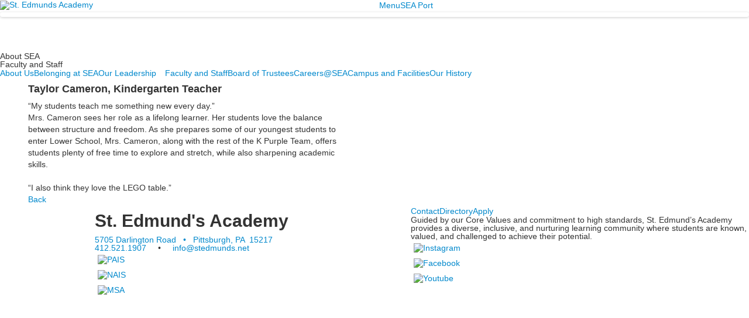

--- FILE ---
content_type: text/html; charset=utf-8
request_url: https://www.stedmunds.net/student-spotlight-detail?pk=1288179&fromId=280671
body_size: 9639
content:

<!DOCTYPE html>
<html lang="en" class="body externalcrawler">
<head>
    <title>Taylor Cameron, Kindergarten Teacher | St. Edmund&#39;s Academy</title>
    <meta charset="utf-8">
    <meta name="viewport" content="width=device-width, initial-scale=1.0">
    
    <meta content="-YMmp3lqaKL09DIrokHEzknkzR_ERcj1t3WuT0VIRgQ" name="google-site-verification" /><link href="https://www.stedmunds.net/student-spotlight-detail?pk=1288179" rel="canonical" />
        <link rel="apple-touch-icon" href="//bbk12e1-cdn.myschoolcdn.com/899/site/1759/homescreen/StEdmunds_roundcrest_digitalCMYK.png">
        <link rel="apple-touch-icon" sizes="76x76" href="//bbk12e1-cdn.myschoolcdn.com/899/site/1759/homescreen/StEdmunds_roundcrest_digitalCMYK.png?w=76">
        <link rel="apple-touch-icon" sizes="120x120" href="//bbk12e1-cdn.myschoolcdn.com/899/site/1759/homescreen/StEdmunds_roundcrest_digitalCMYK.png?w=120">
        <link rel="apple-touch-icon" sizes="152x152" href="//bbk12e1-cdn.myschoolcdn.com/899/site/1759/homescreen/StEdmunds_roundcrest_digitalCMYK.png?w=152">
        <link rel="apple-touch-icon" sizes="180x180" href="//bbk12e1-cdn.myschoolcdn.com/899/site/1759/homescreen/StEdmunds_roundcrest_digitalCMYK.png?w=180">
        <link rel="apple-touch-icon" sizes="192x192" href="//bbk12e1-cdn.myschoolcdn.com/899/site/1759/homescreen/StEdmunds_roundcrest_digitalCMYK.png?w=192">


<meta name="description" content="&amp;#8220;My students teach me something new every day.&amp;#8221;" />
<meta itemprop="name" content="Taylor Cameron, Kindergarten Teacher">
<meta itemprop="description" content="&amp;#8220;My students teach me something new every day.&amp;#8221;">
    <meta itemprop="image" content="https://bbk12e1-cdn.myschoolcdn.com/ftpimages/899/news/large_news1288179_1201818.png?w=1200">
<meta name="twitter:card" content="summary_large_image">
<meta name="twitter:title" content="Taylor Cameron, Kindergarten Teacher">
<meta name="twitter:description" content="&amp;#8220;My students teach me something new every day.&amp;#8221;">
    <meta name="twitter:image:src" content="https://bbk12e1-cdn.myschoolcdn.com/ftpimages/899/news/large_news1288179_1201818.png?w=280">
<meta property="og:title" content="Taylor Cameron, Kindergarten Teacher" />
<meta property="og:type" content="article" />
<meta property="og:url" content="https://www.stedmunds.net/student-spotlight-detail?pk=1288179&amp;fromId=280671" />
    <meta property="og:image" content="https://bbk12e1-cdn.myschoolcdn.com/ftpimages/899/news/large_news1288179_1201818.png?w=1200" />
<meta property="og:description" content="&amp;#8220;My students teach me something new every day.&amp;#8221;" />
<meta property="og:site_name" content="St. Edmund&#39;s Academy" />
<meta property="article:published_time" content="5/18/2021 12:00:00 AM" />    <link rel="preconnect" href="//fonts.gstatic.com"> <link href="//fonts.googleapis.com/css2?family=La+Belle+Aurore&family=Montserrat:ital,wght@0,100;0,200;0,300;0,400;0,500;0,600;0,700;0,800;0,900;1,100;1,200;1,300;1,400;1,500;1,600;1,700;1,800;1,900&family=Material+Icons&display=swap" rel="stylesheet"> <link rel="stylesheet" type="text/css" href="//libs-w2.myschoolapp.com/bootstrap/2.1.1/css/bootstrap.24col.min.css"/><link rel="stylesheet" type="text/css" href="//libs-w2.myschoolapp.com/jquery-flexslider/2.10/jquery.flexslider-min.css"/><link rel="stylesheet" type="text/css" href="//libs-w2.myschoolapp.com/video/7.4.3/video-js.css"/><link rel="stylesheet" type="text/css" href="//libs-w2.myschoolapp.com/jquery-background-carousel/1.2/background-carousel.css"/><link rel="stylesheet" type="text/css" href="//libs-w2.myschoolapp.com/jquery-jplayer/2.4.1/morning.light/jplayer.morning.light.css"/><link rel="stylesheet" type="text/css" href="//libs-w2.myschoolapp.com/images/jPlayer/p3.morning.light.css"/><link rel="stylesheet" type="text/css" href="//src-e1.myschoolapp.com/2026.01.12.6/minify/page-main.css"/><link rel = "stylesheet" type = "text/css" href = "//bbk12e1-cdn.myschoolcdn.com/ftpimages/899/SiteStyle/1759/SiteStyle133531740443690387.css"/>
    <script type="text/javascript" src="//libs-w2.myschoolapp.com/headJs/1.0.3.cd/head.min.js"></script>
    <script>head.js({"/jquery/3.7.1/jquery-3.7.1.min.js": "//libs-w2.myschoolapp.com/jquery/3.7.1/jquery-3.7.1.min.js"},{"/jquery-migrate/3.4.1/jquery-migrate-3.4.1.min.js": "//libs-w2.myschoolapp.com/jquery-migrate/3.4.1/jquery-migrate-3.4.1.min.js"},{"/p3-fwk/1.1.0/p3-fwk.js": "//libs-w2.myschoolapp.com/p3-fwk/1.1.0/p3-fwk.js"},{"/backbone-validation/backbone-validation-min.js": "//src-e1.myschoolapp.com/2026.01.12.6/src/libs/backbone-validation/backbone-validation-min.js"},{"/jquery-flexslider/2.10/jquery.flexslider-min.js": "//libs-w2.myschoolapp.com/jquery-flexslider/2.10/jquery.flexslider-min.js"},{"/video/7.4.3/video.min.js": "//libs-w2.myschoolapp.com/video/7.4.3/video.min.js"},{"/video/share/1.5/share.video.min.js": "//libs-w2.myschoolapp.com/video/share/1.5/share.video.min.js"},{"/jquery-simplemodal/1.4.5/jquery.simplemodal.1.4.5.min.js": "//libs-w2.myschoolapp.com/jquery-simplemodal/1.4.5/jquery.simplemodal.1.4.5.min.js"},{"/jquery-background-carousel/1.2/jquery.background.carousel.js": "//libs-w2.myschoolapp.com/jquery-background-carousel/1.2/jquery.background.carousel.js"},{"/jquery-jplayer/2.4.1/jquery.jplayer.js": "//libs-w2.myschoolapp.com/jquery-jplayer/2.4.1/jquery.jplayer.js"},{"/jqueryui/1.13.2/jquery-ui.min.js": "//libs-w2.myschoolapp.com/jqueryui/1.13.2/jquery-ui.min.js"},{"/jquery-waitforimages/1.5/jquery.waitforimages.js": "//libs-w2.myschoolapp.com/jquery-waitforimages/1.5/jquery.waitforimages.js"},{"/2026.01.12.6/minify/page-main.js": "//src-e1.myschoolapp.com/2026.01.12.6/minify/page-main.js"}, function() { onMessage.init({"PageTaskId":280374,"PageName":"Student Spotlight Detail","SiteId":1759,"AppDomain":"https://stedmunds.myschoolapp.com","IsLive":true,"SslInd":true,"SslUrl":"https://stedmunds.myschoolapp.com/page/student-spotlight-detail?pk=1288179&fromId=280671&siteId=1759&ssl=1"}, [{"content":"logo","clientid":"content_163054","options":{"AltText":"St. Edmunds Academy","Url":"/page","newWindow":false,"LogoImageUrl":"//bbk12e1-cdn.myschoolcdn.com/ftpimages/899/logo/StEdmunds_wordmark_white.png"},"StyleTypeId":1,"StyleModeId":1},{"content":"megamenu","clientid":"content_163055","options":{"UrlPrefix":""},"StyleTypeId":2,"StyleModeId":5},{"content":"photo","clientid":"content_2721429","options":{"pk":1288179,"IsNewsExpired":false,"GroupName":"#BBTest | Detail Pages Banner","AlbumId":"1323630"},"StyleTypeId":3,"StyleModeId":1},{"content":"pagetitle","clientid":"content_163072","options":{"UrlPrefix":""},"StyleTypeId":1,"StyleModeId":1},{"content":"menu","clientid":"content_163071","options":{"StartLevel":2,"StartPage":"0","UrlPrefix":""},"StyleTypeId":2,"StyleModeId":1},{"content":"menu","clientid":"content_163075","options":{"StartLevel":2,"StartPage":"0","UrlPrefix":""},"StyleTypeId":2,"StyleModeId":1},{"content":"menu","clientid":"content_163076","options":{"StartLevel":2,"StartPage":"0","UrlPrefix":""},"StyleTypeId":2,"StyleModeId":1},{"content":"newsdetailtext","clientid":"content_2721477","options":null,"StyleTypeId":1,"StyleModeId":1},{"content":"newsdetailphoto","clientid":"content_2721478","options":null,"StyleTypeId":1,"StyleModeId":1},{"content":"newscommententry","clientid":"content_2721479","options":{"CaptchaGuid":"6a2e95b7-1244-4d45-a38c-3f9b1c2b712d"},"StyleTypeId":1,"StyleModeId":1},{"content":"newscommentlist","clientid":"content_2721480","options":null,"StyleTypeId":1,"StyleModeId":1},{"content":"news","clientid":"content_2721481","options":{"HeaderTextOption":"optHeaderText","HeaderText":"","ItemCount":"","DetailPageTaskId":280374,"DetailPageUrl":"/page/student-spotlight-detail","ShowallPageUrl":"/page/news","ContentPk":23976,"BaseUrl":"http://www.stedmunds.net"},"StyleTypeId":3,"StyleModeId":4},{"content":"text","clientid":"content_163063","options":{"HeaderTextOption":"optHeaderText","HeaderText":"St. Edmund's Academy"},"StyleTypeId":1,"StyleModeId":1},{"content":"links","clientid":"content_163064","options":null,"StyleTypeId":1,"StyleModeId":1},{"content":"menu","clientid":"content_163065","options":{"UrlPrefix":""},"StyleTypeId":2,"StyleModeId":1},{"content":"text","clientid":"content_163066","options":null,"StyleTypeId":1,"StyleModeId":1},{"content":"links","clientid":"content_163067","options":null,"StyleTypeId":1,"StyleModeId":1},{"content":"menu","clientid":"content_5228","options":{"UrlPrefix":""},"StyleTypeId":2,"StyleModeId":4},{"content":"menu","clientid":"content_5229","options":{"UrlPrefix":""},"StyleTypeId":2,"StyleModeId":1},{"content":"text","clientid":"content_5230","options":{"HeaderTextOption":"optHeaderText","HeaderText":"Contact Us"},"StyleTypeId":1,"StyleModeId":1},{"content":"links","clientid":"content_5231","options":{"HeaderTextOption":"optHeaderText","HeaderText":"Follow Us","ItemCount":""},"StyleTypeId":1,"StyleModeId":1}], [{"Id":163054,"SchoolId":899,"ElementType":1,"SiteStyleId":95298,"ContentTypeId":395,"ContentLabel":"Logo","ContentPk":17393,"ClientId":"content_163054","Options":{"AltText":"St. Edmunds Academy","Url":"/page","newWindow":false,"LogoImageUrl":"//bbk12e1-cdn.myschoolcdn.com/ftpimages/899/logo/StEdmunds_wordmark_white.png"},"Style":{"Id":95298,"StyleTypeId":1,"StyleModeId":1,"ContentTypeId":395,"CssClass":"style-95298","Options":{"Header":{"Visible":false}}},"HasData":true,"FromId":280671,"IsExternalCrawler":true},{"Id":163055,"SchoolId":899,"ElementType":1,"SiteStyleId":95124,"ContentTypeId":429,"ContentLabel":"Mega_Menu","ContentPk":3979,"ClientId":"content_163055","Options":{"UrlPrefix":""},"Style":{"Id":95124,"StyleTypeId":2,"StyleModeId":5,"ContentTypeId":429,"CssClass":"style-95124","Options":{"SNI1":{"Visible":false},"NavMenu":{"AppearOn":"click","Animate":true}}},"HasData":true,"FromId":280671,"PanelIndex":{"102931":1567},"IsExternalCrawler":true},{"Id":2721429,"SchoolId":899,"SiteStyleId":95361,"ContentTypeId":31,"ContentLabel":"Photo","ContentPk":128331,"ClientId":"content_2721429","Options":{"pk":1288179,"IsNewsExpired":false,"GroupName":"#BBTest | Detail Pages Banner","AlbumId":"1323630"},"Style":{"Id":95361,"StyleTypeId":3,"StyleModeId":1,"ContentTypeId":31,"CssClass":"style-95361","Options":{"Header":{"Visible":false},"Title":{"Visible":true},"Caption":{"Visible":true},"LongDescription":{"Visible":true},"Description":{"Visible":true},"Details":{"Visible":true,"Position":"bottom","Location":"inside"},"Counter":{"Visible":false,"Alignment":"left","Position":"top"},"Pager":{"Visible":false,"Type":"shapes","Alignment":"center","Position":"bottom","Location":"outside"},"Arrows":{"Visible":false},"AlbumSelect":{"Visible":false}},"Settings":{"AutoAdvance":false,"PauseOnHover":true,"PauseOnAction":true,"AnimationType":"slide","LoopAnimation":true,"SlideshowSpeed":"5","AnimationSpeed":"1","Randomize":false,"SmoothHeight":false,"ShowArrows":"hover","GalleryStyle":false,"MinItems":"1","MaxItems":"1","SlideWidth":"150"}},"HasData":true,"FromId":280671,"IsExternalCrawler":true},{"Id":163072,"SchoolId":899,"ElementType":1,"SiteStyleId":95359,"ContentTypeId":66,"ContentLabel":"Page_Title","ClientId":"content_163072","Options":{"UrlPrefix":""},"Style":{"Id":95359,"StyleTypeId":1,"StyleModeId":1,"ContentTypeId":66,"CssClass":"style-95359","Options":{"HeadingGroup":{"Visible":true},"Level1":{"Visible":true},"Level2":{"Visible":true},"Level3":{"Visible":true},"Level4":{"Visible":true},"Level5":{"Visible":true},"Level6":{"Visible":true}}},"HasData":true,"FromId":280671,"IsExternalCrawler":true},{"Id":163071,"SchoolId":899,"ElementType":1,"SiteStyleId":95363,"ContentTypeId":389,"ContentLabel":"Menu","ContentPk":3974,"ClientId":"content_163071","Options":{"StartLevel":2,"StartPage":"0","UrlPrefix":""},"Style":{"Id":95363,"StyleTypeId":2,"StyleModeId":1,"ContentTypeId":389,"CssClass":"style-95363","Options":{"SNI1":{"Visible":false},"SNI2":{"Visible":false},"SNI3":{"Visible":false},"NavMenu":{"Animate":true,"AppearOn":"hover"}}},"HasData":true,"FromId":280671,"IsExternalCrawler":true},{"Id":163075,"SchoolId":899,"ElementType":1,"SiteStyleId":95363,"ContentTypeId":389,"ContentLabel":"Menu","ContentPk":3975,"ClientId":"content_163075","Options":{"StartLevel":2,"StartPage":"0","UrlPrefix":""},"Style":{"Id":95363,"StyleTypeId":2,"StyleModeId":1,"ContentTypeId":389,"CssClass":"style-95363","Options":{"SNI1":{"Visible":false},"SNI2":{"Visible":false},"SNI3":{"Visible":false},"NavMenu":{"Animate":true,"AppearOn":"hover"}}},"FromId":280671,"IsExternalCrawler":true},{"Id":163076,"SchoolId":899,"ElementType":1,"SiteStyleId":95363,"ContentTypeId":389,"ContentLabel":"Menu","ContentPk":3977,"ClientId":"content_163076","Options":{"StartLevel":2,"StartPage":"0","UrlPrefix":""},"Style":{"Id":95363,"StyleTypeId":2,"StyleModeId":1,"ContentTypeId":389,"CssClass":"style-95363","Options":{"SNI1":{"Visible":false},"SNI2":{"Visible":false},"SNI3":{"Visible":false},"NavMenu":{"Animate":true,"AppearOn":"hover"}}},"FromId":280671,"IsExternalCrawler":true},{"Id":2721477,"SchoolId":899,"SiteStyleId":95005,"ContentTypeId":403,"ContentLabel":"News_Detail_Text","ClientId":"content_2721477","Style":{"Id":95005,"StyleTypeId":1,"StyleModeId":1,"ContentTypeId":403,"CssClass":"style-95005","Options":{"Date":{"Visible":false},"BriefDescription":{"Visible":true},"Description":{"Visible":true},"Author":{"Visible":true},"Photo":{"Visible":false},"BackButton":{"Visible":true}}},"HasData":true,"FromId":280671,"IsExternalCrawler":true},{"Id":2721478,"SchoolId":899,"SiteStyleId":95002,"ContentTypeId":423,"ContentLabel":"News_Detail_Photo","ClientId":"content_2721478","Style":{"Id":95002,"StyleTypeId":1,"StyleModeId":1,"ContentTypeId":423,"CssClass":"style-95002","Options":{"Header":{"Visible":true},"Title":{"Visible":true},"Caption":{"Visible":true},"LongDescription":{"Visible":true},"AlbumSelect":{"Visible":true},"AlbumName":{"Visible":true}}},"HasData":true,"FromId":280671,"IsExternalCrawler":true},{"Id":2721479,"SchoolId":899,"SiteStyleId":95002,"ContentTypeId":425,"ContentLabel":"News_Comment_Entry","ClientId":"content_2721479","Options":{"CaptchaGuid":"6a2e95b7-1244-4d45-a38c-3f9b1c2b712d"},"Style":{"Id":95002,"StyleTypeId":1,"StyleModeId":1,"ContentTypeId":425,"CssClass":"style-95002","Options":{"Header":{"Visible":true}}},"FromId":280671,"IsExternalCrawler":true},{"Id":2721480,"SchoolId":899,"SiteStyleId":95002,"ContentTypeId":424,"ContentLabel":"News_Comment_List","ClientId":"content_2721480","Style":{"Id":95002,"StyleTypeId":1,"StyleModeId":1,"ContentTypeId":424,"CssClass":"style-95002","Options":{"Header":{"Visible":true},"SortButton":{"Visible":true},"FirstName":{"Visible":true},"LastName":{"Visible":true},"PostDate":{"Visible":true}}},"FromId":280671,"IsExternalCrawler":true},{"Id":2721481,"SchoolId":899,"SiteStyleId":95334,"ContentTypeId":6,"ContentLabel":"News","ContentPk":23976,"ClientId":"content_2721481","Options":{"HeaderTextOption":"optHeaderText","HeaderText":"","ItemCount":"","DetailPageTaskId":280374,"DetailPageUrl":"/page/student-spotlight-detail","ShowallPageUrl":"/page/news","ContentPk":23976,"BaseUrl":"http://www.stedmunds.net"},"Style":{"Id":95334,"StyleTypeId":3,"StyleModeId":4,"ContentTypeId":6,"CssClass":"style-95334","Options":{"Header":{"Visible":true},"HeadlineLink":{"Visible":true},"BriefDescription":{"Visible":true},"Photo":{"Visible":true},"Date":{"Visible":true},"Author":{"Visible":false},"ReadMore":{"Visible":true},"TextSlide":{"Visible":true},"Counter":{"Visible":true,"Alignment":"right","Position":"top"},"Pager":{"Visible":true,"Type":"shapes","Alignment":"center","Position":"bottom","Location":"outside"},"Arrows":{"Visible":true}},"Settings":{"AutoAdvance":true,"PauseOnHover":true,"PauseOnAction":true,"AnimationType":"slide","LoopAnimation":true,"SlideshowSpeed":"5","AnimationSpeed":"1","Randomize":false,"SmoothHeight":false,"ShowArrows":"always","GalleryStyle":false,"MinItems":"2","MaxItems":"3","SlideWidth":"150"}},"FromId":280671,"IsExternalCrawler":true},{"Id":163063,"SchoolId":899,"ElementType":1,"SiteStyleId":95310,"ContentTypeId":1,"ContentLabel":"Text","ContentPk":1315213,"ClientId":"content_163063","Options":{"HeaderTextOption":"optHeaderText","HeaderText":"St. Edmund's Academy"},"Style":{"Id":95310,"StyleTypeId":1,"StyleModeId":1,"ContentTypeId":1,"CssClass":"style-95310","Options":{"Header":{"Visible":true},"Photos":{"Visible":true}}},"HasData":true,"FromId":280671,"IsExternalCrawler":true},{"Id":163064,"SchoolId":899,"ElementType":1,"SiteStyleId":95311,"ContentTypeId":2,"ContentLabel":"Links","ContentPk":76884,"ClientId":"content_163064","Style":{"Id":95311,"StyleTypeId":1,"StyleModeId":1,"ContentTypeId":2,"CssClass":"style-95311","Options":{"Header":{"Visible":false},"SubHeader":{"Visible":false},"CategoryDescription":{"Visible":false},"LinkImage":{"Visible":true},"UrlLink":{"Visible":false},"LongDescription":{"Visible":false}}},"HasData":true,"FromId":280671,"IsExternalCrawler":true},{"Id":163065,"SchoolId":899,"ElementType":1,"SiteStyleId":95312,"ContentTypeId":389,"ContentLabel":"Menu","ContentPk":3976,"ClientId":"content_163065","Options":{"UrlPrefix":""},"Style":{"Id":95312,"StyleTypeId":2,"StyleModeId":1,"ContentTypeId":389,"CssClass":"style-95312","Options":{"SNI1":{"Visible":false},"SNI2":{"Visible":false},"SNI3":{"Visible":false},"NavMenu":{"Animate":true,"AppearOn":"hover"}}},"HasData":true,"FromId":280671,"IsExternalCrawler":true},{"Id":163066,"SchoolId":899,"ElementType":1,"SiteStyleId":95310,"ContentTypeId":1,"ContentLabel":"Text","ContentPk":1315216,"ClientId":"content_163066","Style":{"Id":95310,"StyleTypeId":1,"StyleModeId":1,"ContentTypeId":1,"CssClass":"style-95310","Options":{"Header":{"Visible":true},"Photos":{"Visible":true}}},"HasData":true,"FromId":280671,"IsExternalCrawler":true},{"Id":163067,"SchoolId":899,"ElementType":1,"SiteStyleId":95313,"ContentTypeId":2,"ContentLabel":"Links","ContentPk":76885,"ClientId":"content_163067","Style":{"Id":95313,"StyleTypeId":1,"StyleModeId":1,"ContentTypeId":2,"CssClass":"style-95313","Options":{"Header":{"Visible":false},"SubHeader":{"Visible":false},"CategoryDescription":{"Visible":false},"LinkImage":{"Visible":true},"UrlLink":{"Visible":false},"LongDescription":{"Visible":false}}},"HasData":true,"FromId":280671,"IsExternalCrawler":true},{"Id":5228,"SchoolId":899,"ElementType":2,"SiteStyleId":95343,"ContentTypeId":389,"ContentLabel":"Menu","ContentPk":3974,"ClientId":"content_5228","Options":{"UrlPrefix":""},"Style":{"Id":95343,"StyleTypeId":2,"StyleModeId":4,"ContentTypeId":389,"CssClass":"style-95343","Options":{"SNI1":{"Visible":false},"SNI2":{"Visible":true},"SNI3":{"Visible":false},"NavMenu":{"Animate":true,"AppearOn":"hover"}}},"HasData":true,"FromId":280671,"IsExternalCrawler":true},{"Id":5229,"SchoolId":899,"ElementType":2,"SiteStyleId":95347,"ContentTypeId":389,"ContentLabel":"Menu","ContentPk":3975,"ClientId":"content_5229","Options":{"UrlPrefix":""},"Style":{"Id":95347,"StyleTypeId":2,"StyleModeId":1,"ContentTypeId":389,"CssClass":"style-95347","Options":{"SNI1":{"Visible":false},"SNI2":{"Visible":true},"SNI3":{"Visible":true},"NavMenu":{"Animate":true,"AppearOn":"hover"}}},"HasData":true,"FromId":280671,"IsExternalCrawler":true},{"Id":5230,"SchoolId":899,"ElementType":2,"SiteStyleId":95344,"ContentTypeId":1,"ContentLabel":"Text","ContentPk":1301216,"ClientId":"content_5230","Options":{"HeaderTextOption":"optHeaderText","HeaderText":"Contact Us"},"Style":{"Id":95344,"StyleTypeId":1,"StyleModeId":1,"ContentTypeId":1,"CssClass":"style-95344","Options":{"Header":{"Visible":true},"Photos":{"Visible":true}}},"HasData":true,"FromId":280671,"IsExternalCrawler":true},{"Id":5231,"SchoolId":899,"ElementType":2,"SiteStyleId":95345,"ContentTypeId":2,"ContentLabel":"Links","ContentPk":76885,"ClientId":"content_5231","Options":{"HeaderTextOption":"optHeaderText","HeaderText":"Follow Us","ItemCount":""},"Style":{"Id":95345,"StyleTypeId":1,"StyleModeId":1,"ContentTypeId":2,"CssClass":"style-95345","Options":{"Header":{"Visible":true},"SubHeader":{"Visible":true},"CategoryDescription":{"Visible":true},"LinkImage":{"Visible":true},"UrlLink":{"Visible":false},"LongDescription":{"Visible":false}}},"HasData":true,"FromId":280671,"IsExternalCrawler":true}], [{"FilePathTypeId":2,"Description":"Fastly CDN1","Url":"//cdn.media910.whipplehill.net","BaseUrl":"cdn.media910.whipplehill.net","VideoDefaultInd":false,"DefaultInd":false,"InsertDate":null,"LastModifyDate":null,"LastModifyUserId":null,"vendor_external_id":null},{"FilePathTypeId":3,"Description":"Fastly CDN2 (Amazon Cloud)","Url":"//media.cdn.whipplehill.net","BaseUrl":"media.cdn.whipplehill.net","VideoDefaultInd":false,"DefaultInd":false,"InsertDate":null,"LastModifyDate":null,"LastModifyUserId":null,"vendor_external_id":null},{"FilePathTypeId":4,"Description":"Photon","Url":"//images.myschoolcdn.com","BaseUrl":"images.myschoolcdn.com","VideoDefaultInd":false,"DefaultInd":false,"InsertDate":null,"LastModifyDate":null,"LastModifyUserId":null,"vendor_external_id":null},{"FilePathTypeId":5,"Description":"Common","Url":"//common-e1.myschoolapp.com","BaseUrl":"common-e1.myschoolapp.com","VideoDefaultInd":false,"DefaultInd":false,"InsertDate":null,"LastModifyDate":null,"LastModifyUserId":null,"vendor_external_id":null},{"FilePathTypeId":6,"Description":"Photon East 1","Url":"//bbk12e1-cdn.myschoolcdn.com","BaseUrl":"bbk12e1-cdn.myschoolcdn.com","VideoDefaultInd":false,"DefaultInd":false,"InsertDate":null,"LastModifyDate":null,"LastModifyUserId":null,"vendor_external_id":null},{"FilePathTypeId":7,"Description":"Default","Url":"//bbk12e1-cdn.myschoolcdn.com","BaseUrl":"bbk12e1-cdn.myschoolcdn.com","VideoDefaultInd":false,"DefaultInd":true,"InsertDate":null,"LastModifyDate":null,"LastModifyUserId":null,"vendor_external_id":null},{"FilePathTypeId":8,"Description":"Stage Initial Photon","Url":"//dto-si-media.myschoolcdn.com","BaseUrl":"dto-si-media.myschoolcdn.com","VideoDefaultInd":false,"DefaultInd":false,"InsertDate":null,"LastModifyDate":null,"LastModifyUserId":null,"vendor_external_id":null},{"FilePathTypeId":9,"Description":"SF Video","Url":"//s3.amazonaws.com/dto-e1-sf-video-01","BaseUrl":"s3.amazonaws.com/dto-e1-sf-video-01","VideoDefaultInd":false,"DefaultInd":false,"InsertDate":null,"LastModifyDate":null,"LastModifyUserId":null,"vendor_external_id":null},{"FilePathTypeId":10,"Description":"SI Video","Url":"//s3.amazonaws.com/dto-e1-si-video-01","BaseUrl":"s3.amazonaws.com/dto-e1-si-video-01","VideoDefaultInd":false,"DefaultInd":false,"InsertDate":null,"LastModifyDate":null,"LastModifyUserId":null,"vendor_external_id":null},{"FilePathTypeId":11,"Description":"Production Video","Url":"//video-e1.myschoolcdn.com","BaseUrl":"video-e1.myschoolcdn.com","VideoDefaultInd":true,"DefaultInd":false,"InsertDate":null,"LastModifyDate":null,"LastModifyUserId":null,"vendor_external_id":null},{"FilePathTypeId":12,"Description":"Stage File Photon","Url":"//dto-sf-media.myschoolcdn.com","BaseUrl":"dto-sf-media.myschoolcdn.com","VideoDefaultInd":false,"DefaultInd":false,"InsertDate":null,"LastModifyDate":null,"LastModifyUserId":null,"vendor_external_id":null},{"FilePathTypeId":13,"Description":"Libraries","Url":"//libs-w2.myschoolapp.com","BaseUrl":"libs-w2.myschoolapp.com","VideoDefaultInd":false,"DefaultInd":false,"InsertDate":null,"LastModifyDate":null,"LastModifyUserId":null,"vendor_external_id":null},{"FilePathTypeId":14,"Description":"DTO Temp S3","Url":"//s3.amazonaws.com/k12-uploadtmp-e1-01","BaseUrl":"s3.amazonaws.com/k12-uploadtmp-e1-01","VideoDefaultInd":false,"DefaultInd":false,"InsertDate":null,"LastModifyDate":null,"LastModifyUserId":null,"vendor_external_id":null},{"FilePathTypeId":15,"Description":"Prod Temp S3","Url":"//s3.amazonaws.com/dto-uploadtmp-e1-01","BaseUrl":"s3.amazonaws.com/dto-uploadtmp-e1-01","VideoDefaultInd":false,"DefaultInd":false,"InsertDate":null,"LastModifyDate":null,"LastModifyUserId":null,"vendor_external_id":null},{"FilePathTypeId":16,"Description":"Source","Url":"//src-e1.myschoolapp.com","BaseUrl":"src-e1.myschoolapp.com","VideoDefaultInd":false,"DefaultInd":false,"InsertDate":null,"LastModifyDate":null,"LastModifyUserId":null,"vendor_external_id":null}]); });</script>

    <!-- JSON-LD Structured Data - Multi School Level -->
<script type="application/ld+json">
{
"@context" : "http://schema.org",
"@type" : "EducationalOrganization",
"name" : "St. Edmund's Academy",
"url" : "https://stedmunds.net",
"sameAs" : [ "https://www.facebook.com/StEdmundsAcademy",
  "https://twitter.com/_stedmunds",
  "https://bbk12e1-cdn.myschoolcdn.com/ftpimages/899/link/large_link542298_46689.png", "https://www.instagram.com/stedmundsacademy/" ]
} </script>
  
<!-- Include information about the Preschool here  -->
<script type="application/ld+json">
{
"@context" : "http://schema.org",
"@type" : "ElementarySchool",
"name" : "St. Edmund's Academy - Lower School",
"telephone" : "412-521-1907",
"faxNumber" : "412-521-2988",
"address" : {
  "@type" : "PostalAddress",
  "streetAddress" : "5705 Darlington Road",
  "addressLocality" : "Pittsburgh",
  "addressRegion" : "PA",
  "postalCode" : "15217"
  }
} </script>
 

 
<!-- Include information about the Middle School here  -->
<script type="application/ld+json">
{
"@context" : "http://schema.org",
"@type" : "MiddleSchool",
"name" : "St. Edmund's Academy - Middle School",
"telephone" : "412-521-1907",
"faxNumber" : "412-521-2988",
"address" : {
  "@type" : "PostalAddress",
  "streetAddress" : "5705 Darlington Road",
  "addressLocality" : "Pittsburgh",
  "addressRegion" : "PA",
  "postalCode" : "15217"
  }
} </script>

<script>(function(w,d,s,l,i){w[l]=w[l]||[];w[l].push({'gtm.start':
new Date().getTime(),event:'gtm.js'});var f=d.getElementsByTagName(s)[0],
j=d.createElement(s),dl=l!='dataLayer'?'&l='+l:'';j.async=true;j.src=
'https://www.googletagmanager.com/gtm.js?id='+i+dl;f.parentNode.insertBefore(j,f);
})(window,document,'script','dataLayerZypMedia','GTM-TWZNSRL');</script>
<script>
  (function(i,s,o,g,r,a,m){i['GoogleAnalyticsObject']=r;i[r]=i[r]||function(){
  (i[r].q=i[r].q||[]).push(arguments)},i[r].l=1*new Date();a=s.createElement(o),
  m=s.getElementsByTagName(o)[0];a.async=1;a.src=g;m.parentNode.insertBefore(a,m)
  })(window,document,'script','https://www.google-analytics.com/analytics.js','ga');

  ga('create', 'UA-85490253-1', 'auto');
  ga('send', 'pageview', '/student-spotlight-detail?pk%3d1288179');

</script>
<!-- Google Tag Manager --><script>(function(w,d,s,l,i){w[l]=w[l]||[];w[l].push({'gtm.start':new Date().getTime(),event:'gtm.js'});var f=d.getElementsByTagName(s)[0],j=d.createElement(s),dl=l!='dataLayer'?'&l='+l:'';j.async=true;j.src='https://www.googletagmanager.com/gtm.js?id='+i+dl;f.parentNode.insertBefore(j,f);})(window,document,'script','dataLayerZypmedia','GTM-K4GJ6BZX');</script><!-- End Google Tag Manager -->
</head>
<body class="body style-95384" >


<!-- Google Tag Manager (noscript) --><noscript><iframe src="https://www.googletagmanager.com/ns.html?id=GTM-K4GJ6BZX"height="0" width="0" style="display:none;visibility:hidden"></iframe></noscript><!-- End Google Tag Manager (noscript) --><div class="layout" id="layout_13972"><div class="style-95295 region layout-region" id="layout_region_0"><div class="container">
<div class="layout-row row"><div class="last-col first-col layout-col span24 col"></div></div></div></div><div class="style-95296 region layout-region" id="layout_region_1"><div class="full-width">
<div class="layout-row row-fluid"><div class="first-col layout-col span8 col"><div class="layout-block style-95298 clearfix" data-cid="395" id="content_163054"><div class="content logo">


<div class="content-wrap">
        <a href="/page">
			<img src="//bbk12e1-cdn.myschoolcdn.com/ftpimages/899/logo/StEdmunds_wordmark_white.png" alt='St. Edmunds Academy'>
		</a>
</div></div></div></div><div class="layout-col span4 col"></div><div class="last-col layout-col span12 col"><div class="layout-block style-95124 clearfix" data-cid="429" id="content_163055"><div class="content megamenu">


	<nav aria-label="4. Menu Panel" class=" nav-menu menu-animate-true menu-action-click menu-type-mega menu-direction-down ">
		<ul class="menu-container mega-level1">
					<li tabindex="1" class="mega-menu-item menu-item menu-item-102931 l1-item level-1  ">

			<a tabindex="-1" href="/menu">
				Menu
			</a>


					<div class="mega-menu-panel mega-menu-panel-102931 ">
						<div class="mega-menu-panel-inner mega-menu-panel-inner-102931 ">
							<div class="panel">
<div class="panel-row row-fluid"><div class="first-col panel-col span15 col"><div class="hidden-tablet hidden-phone panel-block style-95343 clearfix" data-cid="389" id="content_5228"><div class="content menu">

    <nav class=" nav-menu menu-animate-true menu-action-hover menu-type-vertical menu-direction-left">
        <ul class="menu-container level1">
            		<li class="menu-item menu-item-102706 l1-item level-1  has-sub-menu ">

            <a href="//www.stedmunds.net/page/admissions/visit-sea">
			Admissions
			</a>

				<div class="submenu submenu-102706 level2">
					<ul>
								<li class="menu-item menu-item-117814 l2-item level-2  ">

            <a href="/admissions/visit-sea">
			Visit SEA
			</a>

		</li>
		<li class="menu-item menu-item-117815 l2-item level-2  ">

            <a href="/admissions/the-preschool-8-advantage">
			The Preschool - 8 Advantage
			</a>

		</li>
		<li class="menu-item menu-item-102982 l2-item level-2  ">

            <a href="/admissions/application-process">
			Application Process
			</a>

		</li>
		<li class="menu-item menu-item-102984 l2-item level-2  ">

            <a href="/admissions/tuition-and-financial-aid">
			Tuition &amp; Financial Aid
			</a>

		</li>
		<li class="menu-item menu-item-102985 l2-item level-2  ">

            <a href="/admissions/admissions-faq">
			Admissions FAQ
			</a>

		</li>

					</ul>
					<div class="padding"></div>
				</div>
		</li>
		<li class="menu-item menu-item-102707 l1-item level-1  has-sub-menu  active">

            <a href="/about-sea">
			About SEA
			</a>

				<div class="submenu submenu-102707 level2">
					<ul>
								<li class="menu-item menu-item-113346 l2-item level-2  ">

            <a href="/about-sea/about-us">
			About Us
			</a>

		</li>
		<li class="menu-item menu-item-117928 l2-item level-2  ">

            <a href="/about-sea/belonging-at-sea">
			Belonging at SEA
			</a>

		</li>
		<li class="menu-item menu-item-116079 l2-item level-2  has-sub-menu ">

            <a href="/about-sea/our-leadership">
			Our Leadership
				<span class="arrow"></span>
			</a>

				<div class="submenu submenu-116079 level3">
					<ul>
								<li class="menu-item menu-item-116695 l3-item level-3  has-sub-menu ">

            <a href="/about-sea/our-leadership/barnetts-best">
			Barnett&#39;s Best
			</a>

				<div class="submenu submenu-116695 level3">
					<ul>
								<li class="menu-item menu-item-118710 l3-item level-4  ">

            <a href="/about-sea/our-leadership/barnetts-best/january-2026">
			January 2026
			</a>

		</li>
		<li class="menu-item menu-item-118483 l3-item level-4  ">

            <a href="/about-sea/our-leadership/barnetts-best/november-2025">
			November 2025
			</a>

		</li>
		<li class="menu-item menu-item-117862 l3-item level-4  ">

            <a href="/about-sea/our-leadership/barnetts-best/august-2025">
			August 2025
			</a>

		</li>
		<li class="menu-item menu-item-117475 l3-item level-4  ">

            <a href="/about-sea/our-leadership/barnetts-best/may-2025">
			May 2025
			</a>

		</li>
		<li class="menu-item menu-item-117185 l3-item level-4  ">

            <a href="/about-sea/our-leadership/barnetts-best/april-2025">
			April 2025
			</a>

		</li>
		<li class="menu-item menu-item-116736 l3-item level-4  ">

            <a href="/about-sea/our-leadership/barnetts-best/january-2025">
			January 2025
			</a>

		</li>
		<li class="menu-item menu-item-116700 l3-item level-4  ">

            <a href="/about-sea/our-leadership/barnetts-best/november-2024">
			November 2024
			</a>

		</li>
		<li class="menu-item menu-item-116701 l3-item level-4  ">

            <a href="/about-sea/our-leadership/barnetts-best/september-2024">
			September 2024
			</a>

		</li>
		<li class="menu-item menu-item-116702 l3-item level-4  ">

            <a href="/about-sea/our-leadership/barnetts-best/may-2024">
			May 2024
			</a>

		</li>
		<li class="menu-item menu-item-116703 l3-item level-4  ">

            <a href="/about-sea/our-leadership/barnetts-best/december-2023">
			December 2023
			</a>

		</li>
		<li class="menu-item menu-item-116699 l3-item level-4  ">

            <a href="/about-sea/our-leadership/barnetts-best/june-2023">
			June 2023
			</a>

		</li>
		<li class="menu-item menu-item-116698 l3-item level-4  ">

            <a href="/about-sea/our-leadership/barnetts-best/august-2023">
			August 2023
			</a>

		</li>
		<li class="menu-item menu-item-116697 l3-item level-4  ">

            <a href="/about-sea/our-leadership/barnetts-best/december-2022">
			December 2022
			</a>

		</li>
		<li class="menu-item menu-item-116696 l3-item level-4  ">

            <a href="/about-sea/our-leadership/barnetts-best/august-2022">
			August 2022
			</a>

		</li>

					</ul>
					<div class="padding"></div>
				</div>
		</li>

					</ul>
					<div class="padding"></div>
				</div>
		</li>
		<li class="menu-item menu-item-103221 l2-item level-2   active">

            <a href="/about-sea/faculty-and-staff">
			Faculty and Staff
			</a>

		</li>
		<li class="menu-item menu-item-103220 l2-item level-2  ">

            <a href="/about-sea/board-of-trustees">
			Board of Trustees
			</a>

		</li>
		<li class="menu-item menu-item-103228 l2-item level-2  ">

            <a href="/about-sea/careerssea">
			Careers@SEA
			</a>

		</li>
		<li class="menu-item menu-item-103230 l2-item level-2  ">

            <a href="/about-sea/campus-and-facilities">
			Campus and Facilities
			</a>

		</li>
		<li class="menu-item menu-item-103235 l2-item level-2  ">

            <a href="/about-sea/our-history">
			Our History
			</a>

		</li>

					</ul>
					<div class="padding"></div>
				</div>
		</li>
		<li class="menu-item menu-item-102708 l1-item level-1  has-sub-menu ">

            <a href="/academics">
			Academics
			</a>

				<div class="submenu submenu-102708 level2">
					<ul>
								<li class="menu-item menu-item-103237 l2-item level-2  ">

            <a href="/academics/our-approach">
			Our Approach
			</a>

		</li>
		<li class="menu-item menu-item-103283 l2-item level-2  ">

            <a href="/academics/project-based-learning">
			Project Based Learning
			</a>

		</li>
		<li class="menu-item menu-item-103431 l2-item level-2  ">

            <a href="/academics/early-childhood">
			Early Childhood
			</a>

		</li>
		<li class="menu-item menu-item-103455 l2-item level-2  ">

            <a href="/academics/lower-school">
			Lower School
			</a>

		</li>
		<li class="menu-item menu-item-103475 l2-item level-2  ">

            <a href="/academics/upper-school">
			Upper School
			</a>

		</li>

					</ul>
					<div class="padding"></div>
				</div>
		</li>
		<li class="menu-item menu-item-102710 l1-item level-1  has-sub-menu ">

            <a href="/life-at-sea">
			Life at SEA
			</a>

				<div class="submenu submenu-102710 level2">
					<ul>
								<li class="menu-item menu-item-103284 l2-item level-2  ">

            <a href="/life-at-sea/student-life">
			Student Life
			</a>

		</li>
		<li class="menu-item menu-item-103286 l2-item level-2  ">

            <a href="/life-at-sea/family-life">
			Family Life
			</a>

		</li>
		<li class="menu-item menu-item-103287 l2-item level-2  ">

            <a href="/life-at-sea/fine-arts">
			Fine Arts
			</a>

		</li>
		<li class="menu-item menu-item-103485 l2-item level-2  ">

            <a href="/life-at-sea/athletics">
			Athletics
			</a>

		</li>
		<li class="menu-item menu-item-103486 l2-item level-2  ">

            <a href="/life-at-sea/community-gathering">
			Community Gathering
			</a>

		</li>
		<li class="menu-item menu-item-103491 l2-item level-2  ">

            <a href="/life-at-sea/summer-programs">
			Summer Programs
			</a>

		</li>
		<li class="menu-item menu-item-103487 l2-item level-2  ">

            <a href="/life-at-sea/after-school-programs">
			After School Programs
			</a>

		</li>

					</ul>
					<div class="padding"></div>
				</div>
		</li>
		<li class="menu-item menu-item-102711 l1-item level-1  has-sub-menu ">

            <a href="/giving">
			Giving
			</a>

				<div class="submenu submenu-102711 level2">
					<ul>
								<li class="menu-item menu-item-103492 l2-item level-2  ">

            <a href="/giving/why-support-sea">
			Why Support SEA
			</a>

		</li>
		<li class="menu-item menu-item-103527 l2-item level-2  ">

            <a href="/giving/giving-opportunities">
			Giving Opportunities
			</a>

		</li>
		<li class="menu-item menu-item-104222 l2-item level-2  ">

            <a href="/giving/ways-to-give">
			Ways to Give
			</a>

		</li>
		<li class="menu-item menu-item-115683 l2-item level-2  ">

            <a href="/giving/donor-impact-report">
			Donor Impact Report
			</a>

		</li>
		<li class="menu-item menu-item-107571 l2-item level-2  ">

            <a href="/giving/wolfpack-weekend">
			Wolfpack Weekend
			</a>

		</li>

					</ul>
					<div class="padding"></div>
				</div>
		</li>

        </ul>
    </nav>

</div></div><div class="hidden-tablet hidden-phone panel-block style-95347 clearfix" data-cid="389" id="content_5229"><div class="content menu">

	<nav aria-label="2. Secondary Menu" class=" nav-menu menu-animate-true menu-action-hover menu-type-horizontal menu-direction-down">
		<ul class="menu-container level1">
					<li class="menu-item menu-item-104271 l1-item level-1  has-sub-menu ">
			
			<a href="/alumni">
				Alumni
			</a>

				<div class="submenu submenu-104271 level2">
					<ul>
								<li class="menu-item menu-item-117102 l2-item level-2  ">
			
			<a href="/alumni/alumni-day">
				Alumni Day
			</a>

		</li>

					</ul>
					<div class="padding"></div>
				</div>
		</li>
		<li class="menu-item menu-item-102715 l1-item level-1  ">
			
			<a href="//www.stedmunds.net/page/calendar">
				Calendars
			</a>

		</li>
		<li class="menu-item menu-item-104272 l1-item level-1  ">
			
			<a href="/return-to-school">
				Return to School
			</a>

		</li>

		</ul>
	</nav>

</div></div></div><div class="last-col panel-col span9 col"><div class="panel-block style-95344 clearfix" data-cid="1" id="content_5230"><div class="content text">

			<h2 class="h2-style">Contact Us</h2>
	<div class="content-wrap">
		<a href="https://www.google.com/maps/place/5705+Darlington+Rd,+Pittsburgh,+PA+15217/@40.437201,-79.9270257,17z/data=!4m13!1m7!3m6!1s0x8834f1ff52c9c567:0xa419b68b0aa65bff!2s5705+Darlington+Rd,+Pittsburgh,+PA+15217!3b1!8m2!3d40.437201!4d-79.924837!3m4!1s0x8834f1ff52c9c567:0xa419b68b0aa65bff!8m2!3d40.437201!4d-79.924837" target="_blank" rel="noopener">5705 Darlington Road</a><br><a href="https://www.google.com/maps/place/5705+Darlington+Rd,+Pittsburgh,+PA+15217/@40.437201,-79.9270257,17z/data=!4m13!1m7!3m6!1s0x8834f1ff52c9c567:0xa419b68b0aa65bff!2s5705+Darlington+Rd,+Pittsburgh,+PA+15217!3b1!8m2!3d40.437201!4d-79.924837!3m4!1s0x8834f1ff52c9c567:0xa419b68b0aa65bff!8m2!3d40.437201!4d-79.924837" target="_blank" rel="noopener">Pittsburgh, PA &#160;15217</a><br><a href="mailto:info@stedmunds.net">info@stedmunds.net</a><br><a href="tel:412-521-1907">412-521-1907</a>
	</div>

  </div></div><div class="panel-block style-95345 clearfix" data-cid="2" id="content_5231"><div class="content links">

            <h2 class="h2-style">Follow Us</h2>
    <div class="content-wrap">

        <ul class="no-bullets">
    <li class="group">
                <a href="https://www.instagram.com/stedmundsacademy/" class="custom-link-photo style-no-select links-imglink" target='_blank'>
                        <img src="//bbk12e1-cdn.myschoolcdn.com/ftpimages/899/link/large_link3240650_133009.png" class="link-image link-nohover-image" alt="Instagram">
                        <img src="//bbk12e1-cdn.myschoolcdn.com/ftpimages/899/link/hover_link3240650_133009.png" class="link-image link-hover-image" alt="Instagram">
                </a>

            </li>
    <li class="group">
                <a href="https://www.facebook.com/StEdmundsAcademy" class="custom-link-photo style-no-select links-imglink" target='_blank'>
                        <img src="//bbk12e1-cdn.myschoolcdn.com/ftpimages/899/link/large_link3240653_133011.png" class="link-image link-nohover-image" alt="Facebook">
                        <img src="//bbk12e1-cdn.myschoolcdn.com/ftpimages/899/link/hover_link3240653_133011.png" class="link-image link-hover-image" alt="Facebook">
                </a>

            </li>
    <li class="group">
                <a href="https://www.youtube.com/user/StEdmundsAcademy" class="custom-link-photo style-no-select links-imglink" target='_blank'>
                        <img src="//bbk12e1-cdn.myschoolcdn.com/ftpimages/899/link/large_link3240658_133012.png" class="link-image link-nohover-image" alt="Youtube">
                        <img src="//bbk12e1-cdn.myschoolcdn.com/ftpimages/899/link/hover_link3240658_133012.png" class="link-image link-hover-image" alt="Youtube">
                </a>

            </li>
        </ul>
    </div>


</div></div></div></div></div>

						</div>
					</div>

		</li>
		<li tabindex="1" class="mega-menu-item menu-item menu-item-103000 l1-item level-1  ">

			<a tabindex="-1" href="https://stedmunds.myschoolapp.com/app#login" target="_blank">
				SEA Port
			</a>



		</li>

		</ul>
	</nav>

</div></div></div></div></div></div><div class="style-95348 region layout-region" id="layout_region_2"><div class="full-width">
<div class="layout-row row-fluid"><div class="last-col first-col layout-col span24 col"><div class="layout-block clearfix" data-cid="390" id="content_163068"><div class="layout_block_163068 region page-region" id="page_region_158304">
<div class="page-row row"><div class="last-col first-col page-col span24 col"><div class="page-block style-95361 clearfix" data-cid="31" id="content_2721429"><div class="content photo">

        <div class="content-wrap carousel-wrap">


            <div id="carousel-2721429" class="carousel crl-container flexslider carousel-2721429 loop-animation pause-on-hover pause-on-action no-auto-advance show-caption caption-position-bottom caption-location-inside animation-slide" type='31' startat='1' mode='1' slideshowspeed='5' animationspeed='1' minitem='1' maxitem='1' slidewidth='150' thumbmargin='0' thumbheight='100' thumbwidth='100'>
                <ul class="slides">
                                    <li data-thumb="//bbk12e1-cdn.myschoolcdn.com/899/photo/large_photo1323630_7349872.jpg">


                                        <figure data-caption="" data-title="PLaceholder-Banner" data-long="">

                                            <div class="carousel-photo" data-caption="" data-title="PLaceholder-Banner">
                                                <img class="carousel-image" src="//bbk12e1-cdn.myschoolcdn.com/899/photo/orig_photo1323630_7349872.jpg?w=1920" alt="">
                                            </div>
            <figcaption class="details crl-details">
                <div class="caption-spacing crl-inner-details">
                        <h3 class="h4-style crl-title">PLaceholder-Banner</h3>



                </div>
            </figcaption>
                                        </figure>


                                    </li>
                </ul>


            </div>

        </div>
</div></div></div></div></div></div></div></div></div></div><div class="style-95358 region layout-region" id="layout_region_3"><div class="full-width">
<div class="layout-row row-fluid"><div class="last-col first-col layout-col span24 col"><div class="layout-block style-95359 clearfix" data-cid="66" id="content_163072"><div class="content pagetitle">
    <hgroup class="page-title">
        <div class='page-title page-title-level-1'>About SEA</div><div class='page-title page-title-level-2'>Faculty and Staff</div>
    </hgroup>

</div></div><div class="hidden-tablet hidden-phone layout-block style-95363 clearfix" data-cid="389" id="content_163071"><div class="content menu">

	<nav aria-label="1. Main Menu" class=" nav-menu menu-animate-true menu-action-hover menu-type-horizontal menu-direction-down">
		<ul class="menu-container level1">
					<li class="menu-item menu-item-113346 l1-item level-2  ">
			
			<a href="/about-sea/about-us">
				About Us
			</a>

		</li>
		<li class="menu-item menu-item-117928 l1-item level-2  ">
			
			<a href="/about-sea/belonging-at-sea">
				Belonging at SEA
			</a>

		</li>
		<li class="menu-item menu-item-116079 l1-item level-2  has-sub-menu ">
			
			<a href="/about-sea/our-leadership">
				Our Leadership
			</a>

				<div class="submenu submenu-116079 level2">
					<ul>
								<li class="menu-item menu-item-116695 l2-item level-3  has-sub-menu ">
			
			<a href="/about-sea/our-leadership/barnetts-best">
				Barnett&#39;s Best
			</a>

				<div class="submenu submenu-116695 level3">
					<ul>
								<li class="menu-item menu-item-118710 l3-item level-4  ">
			
			<a href="/about-sea/our-leadership/barnetts-best/january-2026">
				January 2026
			</a>

		</li>
		<li class="menu-item menu-item-118483 l3-item level-4  ">
			
			<a href="/about-sea/our-leadership/barnetts-best/november-2025">
				November 2025
			</a>

		</li>
		<li class="menu-item menu-item-117862 l3-item level-4  ">
			
			<a href="/about-sea/our-leadership/barnetts-best/august-2025">
				August 2025
			</a>

		</li>
		<li class="menu-item menu-item-117475 l3-item level-4  ">
			
			<a href="/about-sea/our-leadership/barnetts-best/may-2025">
				May 2025
			</a>

		</li>
		<li class="menu-item menu-item-117185 l3-item level-4  ">
			
			<a href="/about-sea/our-leadership/barnetts-best/april-2025">
				April 2025
			</a>

		</li>
		<li class="menu-item menu-item-116736 l3-item level-4  ">
			
			<a href="/about-sea/our-leadership/barnetts-best/january-2025">
				January 2025
			</a>

		</li>
		<li class="menu-item menu-item-116700 l3-item level-4  ">
			
			<a href="/about-sea/our-leadership/barnetts-best/november-2024">
				November 2024
			</a>

		</li>
		<li class="menu-item menu-item-116701 l3-item level-4  ">
			
			<a href="/about-sea/our-leadership/barnetts-best/september-2024">
				September 2024
			</a>

		</li>
		<li class="menu-item menu-item-116702 l3-item level-4  ">
			
			<a href="/about-sea/our-leadership/barnetts-best/may-2024">
				May 2024
			</a>

		</li>
		<li class="menu-item menu-item-116703 l3-item level-4  ">
			
			<a href="/about-sea/our-leadership/barnetts-best/december-2023">
				December 2023
			</a>

		</li>
		<li class="menu-item menu-item-116699 l3-item level-4  ">
			
			<a href="/about-sea/our-leadership/barnetts-best/june-2023">
				June 2023
			</a>

		</li>
		<li class="menu-item menu-item-116698 l3-item level-4  ">
			
			<a href="/about-sea/our-leadership/barnetts-best/august-2023">
				August 2023
			</a>

		</li>
		<li class="menu-item menu-item-116697 l3-item level-4  ">
			
			<a href="/about-sea/our-leadership/barnetts-best/december-2022">
				December 2022
			</a>

		</li>
		<li class="menu-item menu-item-116696 l3-item level-4  ">
			
			<a href="/about-sea/our-leadership/barnetts-best/august-2022">
				August 2022
			</a>

		</li>

					</ul>
					<div class="padding"></div>
				</div>
		</li>

					</ul>
					<div class="padding"></div>
				</div>
		</li>
		<li class="menu-item menu-item-103221 l1-item level-2   active">
			
			<a href="/about-sea/faculty-and-staff">
				Faculty and Staff
			</a>

		</li>
		<li class="menu-item menu-item-103220 l1-item level-2  ">
			
			<a href="/about-sea/board-of-trustees">
				Board of Trustees
			</a>

		</li>
		<li class="menu-item menu-item-103228 l1-item level-2  ">
			
			<a href="/about-sea/careerssea">
				Careers@SEA
			</a>

		</li>
		<li class="menu-item menu-item-103230 l1-item level-2  ">
			
			<a href="/about-sea/campus-and-facilities">
				Campus and Facilities
			</a>

		</li>
		<li class="menu-item menu-item-103235 l1-item level-2  ">
			
			<a href="/about-sea/our-history">
				Our History
			</a>

		</li>

		</ul>
	</nav>

</div></div></div></div></div></div><div class="style-95383 region layout-region" id="layout_region_4"><div class="container">
<div class="layout-row row"><div class="last-col first-col layout-col span24 col"><div class="layout-block clearfix" data-cid="390" id="content_163069"><div class="layout_block_163069 region page-region" id="page_region_158305">
<div class="page-row row"><div class="first-col page-col span11 col"><div class="page-block style-95005 clearfix" data-cid="403" id="content_2721477"><div class="content newsdetailtext">
    <div class="content-wrap newsdetail razor">
        <h1 class="h4-style">Taylor Cameron, Kindergarten Teacher</h1>
                    <div class="author">

        </div>
                    <div class="brief-description"><div>&#8220;My students teach me something new every day.&#8221;</div></div>
                    <div class="description"><div><div id="content_31960" data-cid="390"><div id="page_region_58125"><div><div><div id="content_2135152" data-cid="1"><div><div><div>Mrs. Cameron sees her role as a lifelong learner. Her students love the balance between structure and freedom. As she prepares some of our youngest students to enter Lower School, Mrs. Cameron, along with the rest of the K Purple Team, offers students plenty of free time to explore and stretch, while also sharpening academic skills.<br><br>&#8220;I also think they love the LEGO table.&#8221;</div></div></div></div></div></div></div></div></div></div>
                    <a class="button backbutton" href="javascript:window.history.back();">Back</a>
    </div>
</div></div></div><div class="last-col page-col offset1 span12 col"><div class="page-block style-95002 clearfix" data-cid="423" id="content_2721478"><div class="content newsdetailphoto">
    <div class="content-wrap razor">
            <ul class="slides photo no-bullets album-list">
                <li class="album">
                    <ul class="photo-list">
                            <li class="group">
                                <figure>
                                    <div class="resp-photo">
                                            <span data-src="//bbk12e1-cdn.myschoolcdn.com/ftpimages/899/news/thumb_news1288179_1201818.png" data-width="240"></span>
                                        <span data-src="//bbk12e1-cdn.myschoolcdn.com/ftpimages/899/news/large_news1288179_1201818.png" data-width="735"></span>
                                            <span data-src="//bbk12e1-cdn.myschoolcdn.com/ftpimages/899/news/zoom_news1288179_1201818.png" data-width="735"></span>
                                                                                    <span data-src="//bbk12e1-cdn.myschoolcdn.com/ftpimages/899/news/orig_news1288179_1201818.png" data-width="735"></span>
                                        <noscript>
                                            <img src="//bbk12e1-cdn.myschoolcdn.com/ftpimages/899/news/large_news1288179_1201818.png" alt="">
                                        </noscript>
                                    </div>

                                        <figcaption>
                                                                                    </figcaption>

                                </figure>
                            </li>
                    </ul>
                </li>
            </ul>
    </div>
</div></div></div></div><div class="page-row row"><div class="last-col first-col page-col offset3 span17 col"></div></div><div class="page-row row"><div class="last-col first-col page-col span24 col"></div></div></div></div></div></div></div></div><div class="style-95307 region layout-region" id="layout_region_5"><div class="full-width">
<div class="layout-row row-fluid"><div class="first-col layout-col span3 col"></div><div class="layout-col span7 col"><div class="layout-block style-95310 clearfix" data-cid="1" id="content_163063"><div class="content text">

			<h2 class="h2-style">St. Edmund&#39;s Academy</h2>
	<div class="content-wrap">
		<a href="https://www.google.com/search?q=5705+Darlington+Road+%E2%80%A2+Pittsburgh%2C+PA+15217&amp;oq=5705+Darlington+Road+%C2%A0%C2%A0%E2%80%A2%C2%A0%C2%A0+Pittsburgh%2C+PA+%C2%A015217&amp;aqs=chrome..69i57j33i299.1116j0j7&amp;sourceid=chrome&amp;ie=UTF-8">5705 Darlington Road &#160;&#160;&#8226;&#160;&#160; Pittsburgh, PA &#160;15217</a><br><a href="tel:412-521-1907">412.521.1907</a> &#160; &#160;&#160;&#8226;&#160;&#160; &#160; <a href="mailto:info@stedmunds.net">info@stedmunds.net</a>
	</div>

  </div></div><div class="layout-block style-95311 clearfix" data-cid="2" id="content_163064"><div class="content links">

    <div class="content-wrap">

        <ul class="no-bullets">
    <li class="group">
                <a href="https://www.paispa.org/" class="custom-link-photo style-no-select links-imglink" target='_blank'>
                        <img src="//bbk12e1-cdn.myschoolcdn.com/ftpimages/899/link/large_link3240435_133005.png" class="link-image link-nohover-image" alt="PAIS">
                        <img src="//bbk12e1-cdn.myschoolcdn.com/ftpimages/899/link/hover_link3240435_133005.png" class="link-image link-hover-image" alt="PAIS">
                </a>

            </li>
    <li class="group">
                <a href="https://www.nais.org/" class="custom-link-photo style-no-select links-imglink" target='_blank'>
                        <img src="//bbk12e1-cdn.myschoolcdn.com/ftpimages/899/link/large_link3240451_137120.png" class="link-image" alt="NAIS">
                </a>

            </li>
    <li class="group">
                <a href="https://www.msa-cess.org/" class="custom-link-photo style-no-select links-imglink" target='_blank'>
                        <img src="//bbk12e1-cdn.myschoolcdn.com/ftpimages/899/link/large_link3240455_133007.png" class="link-image link-nohover-image" alt="MSA">
                        <img src="//bbk12e1-cdn.myschoolcdn.com/ftpimages/899/link/hover_link3240455_133007.png" class="link-image link-hover-image" alt="MSA">
                </a>

            </li>
        </ul>
    </div>


</div></div></div><div class="layout-col span3 col"></div><div class="last-col layout-col span11 col"><div class="hidden-tablet hidden-phone layout-block style-95312 clearfix" data-cid="389" id="content_163065"><div class="content menu">

	<nav aria-label="3. Footer Menu" class=" nav-menu menu-animate-true menu-action-hover menu-type-horizontal menu-direction-down">
		<ul class="menu-container level1">
					<li class="menu-item menu-item-102718 l1-item level-1  ">
			
			<a href="/contact">
				Contact
			</a>

		</li>
		<li class="menu-item menu-item-102719 l1-item level-1  ">
			
			<a href="/directory">
				Directory
			</a>

		</li>
		<li class="menu-item menu-item-102720 l1-item level-1  ">
			
			<a href="/apply">
				Apply
			</a>

		</li>

		</ul>
	</nav>

</div></div><div class="layout-block style-95310 clearfix" data-cid="1" id="content_163066"><div class="content text">

	<div class="content-wrap">
		Guided by our Core Values and commitment to high standards, St. Edmund&#8217;s Academy provides a diverse, inclusive, and nurturing learning community where students are known, valued, and challenged to achieve their potential.
	</div>

  </div></div><div class="layout-block style-95313 clearfix" data-cid="2" id="content_163067"><div class="content links">

    <div class="content-wrap">

        <ul class="no-bullets">
    <li class="group">
                <a href="https://www.instagram.com/stedmundsacademy/" class="custom-link-photo style-no-select links-imglink" target='_blank'>
                        <img src="//bbk12e1-cdn.myschoolcdn.com/ftpimages/899/link/large_link3240650_133009.png" class="link-image link-nohover-image" alt="Instagram">
                        <img src="//bbk12e1-cdn.myschoolcdn.com/ftpimages/899/link/hover_link3240650_133009.png" class="link-image link-hover-image" alt="Instagram">
                </a>

            </li>
    <li class="group">
                <a href="https://www.facebook.com/StEdmundsAcademy" class="custom-link-photo style-no-select links-imglink" target='_blank'>
                        <img src="//bbk12e1-cdn.myschoolcdn.com/ftpimages/899/link/large_link3240653_133011.png" class="link-image link-nohover-image" alt="Facebook">
                        <img src="//bbk12e1-cdn.myschoolcdn.com/ftpimages/899/link/hover_link3240653_133011.png" class="link-image link-hover-image" alt="Facebook">
                </a>

            </li>
    <li class="group">
                <a href="https://www.youtube.com/user/StEdmundsAcademy" class="custom-link-photo style-no-select links-imglink" target='_blank'>
                        <img src="//bbk12e1-cdn.myschoolcdn.com/ftpimages/899/link/large_link3240658_133012.png" class="link-image link-nohover-image" alt="Youtube">
                        <img src="//bbk12e1-cdn.myschoolcdn.com/ftpimages/899/link/hover_link3240658_133012.png" class="link-image link-hover-image" alt="Youtube">
                </a>

            </li>
        </ul>
    </div>


</div></div></div></div></div></div></div></body>
</html>

--- FILE ---
content_type: text/plain
request_url: https://www.google-analytics.com/j/collect?v=1&_v=j102&a=125126257&t=pageview&_s=1&dl=https%3A%2F%2Fwww.stedmunds.net%2Fstudent-spotlight-detail%3Fpk%3D1288179%26fromId%3D280671&dp=%2Fstudent-spotlight-detail%3Fpk%253d1288179&ul=en-us%40posix&dt=Taylor%20Cameron%2C%20Kindergarten%20Teacher%20%7C%20St.%20Edmund%27s%20Academy&sr=1280x720&vp=1280x720&_u=IEBAAEABAAAAACAAI~&jid=1052188042&gjid=91778425&cid=1261429190.1768594865&tid=UA-85490253-1&_gid=1959186497.1768594865&_r=1&_slc=1&z=339395391
body_size: -450
content:
2,cG-BFSM1LWNMF